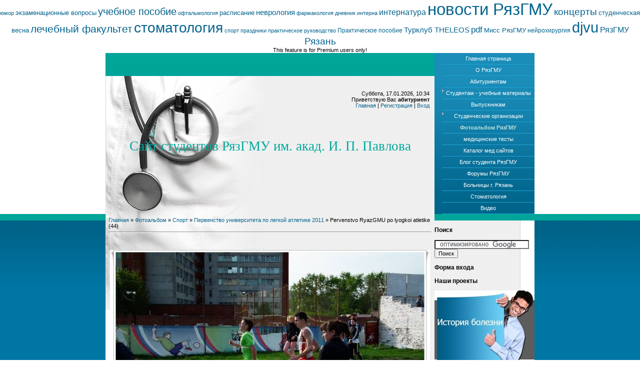

--- FILE ---
content_type: text/html; charset=UTF-8
request_url: http://rzngmu.ru/photo/sport/legkaya_atletika_2011/pervenstvo_ryazgmu_po_lyogkoi_atletike_44/33-0-443
body_size: 13787
content:
<!DOCTYPE html>
<html>
<head>

	<script type="text/javascript">new Image().src = "//counter.yadro.ru/hit;ucoznet?r"+escape(document.referrer)+(screen&&";s"+screen.width+"*"+screen.height+"*"+(screen.colorDepth||screen.pixelDepth))+";u"+escape(document.URL)+";"+Date.now();</script>
	<script type="text/javascript">new Image().src = "//counter.yadro.ru/hit;ucoz_desktop_ad?r"+escape(document.referrer)+(screen&&";s"+screen.width+"*"+screen.height+"*"+(screen.colorDepth||screen.pixelDepth))+";u"+escape(document.URL)+";"+Date.now();</script>
<meta http-equiv="content-type" content="text/html; charset=UTF-8">
<title>Pervenstvo RyazGMU po lyogkoi atletike (44) - Первенство университета по легкой атлетике 2011 - Спорт - Фотоальбом РязГМУ - Рязанский медицинский университет И.П. Павлова сайт</title>

<link type="text/css" rel="StyleSheet" href="//rzgmu.ucoz.ru/_st/my.css" />

	<link rel="stylesheet" href="/.s/src/base.min.css" />
	<link rel="stylesheet" href="/.s/src/layer3.min.css" />

	<script src="/.s/src/jquery-1.12.4.min.js"></script>
	
	<script src="/.s/src/uwnd.min.js"></script>
	<script src="//s773.ucoz.net/cgi/uutils.fcg?a=uSD&ca=2&ug=999&isp=0&r=0.209238716443689"></script>
	<link rel="stylesheet" href="/.s/src/photo.css" />
	<link rel="stylesheet" href="/.s/src/photopage.min.css" />
	<link rel="stylesheet" href="/.s/src/social.css" />
	<script src="/.s/src/photopage.min.js"></script>
	<script async defer src="https://www.google.com/recaptcha/api.js?onload=reCallback&render=explicit&hl=ru"></script>
	<script>
/* --- UCOZ-JS-DATA --- */
window.uCoz = {"country":"US","module":"photo","site":{"host":"rzgmu.ucoz.ru","id":"0rzgmu","domain":"rzngmu.ru"},"uLightboxType":1,"language":"ru","layerType":3,"ssid":"110627632242415623445","sign":{"5255":"Помощник"}};
/* --- UCOZ-JS-CODE --- */

		function eRateEntry(select, id, a = 65, mod = 'photo', mark = +select.value, path = '', ajax, soc) {
			if (mod == 'shop') { path = `/${ id }/edit`; ajax = 2; }
			( !!select ? confirm(select.selectedOptions[0].textContent.trim() + '?') : true )
			&& _uPostForm('', { type:'POST', url:'/' + mod + path, data:{ a, id, mark, mod, ajax, ...soc } });
		}

		function updateRateControls(id, newRate) {
			let entryItem = self['entryID' + id] || self['comEnt' + id];
			let rateWrapper = entryItem.querySelector('.u-rate-wrapper');
			if (rateWrapper && newRate) rateWrapper.innerHTML = newRate;
			if (entryItem) entryItem.querySelectorAll('.u-rate-btn').forEach(btn => btn.remove())
		}
 function uSocialLogin(t) {
			var params = {"facebook":{"width":950,"height":520},"vkontakte":{"height":400,"width":790},"google":{"height":600,"width":700},"yandex":{"height":515,"width":870},"ok":{"height":390,"width":710}};
			var ref = escape(location.protocol + '//' + ('rzngmu.ru' || location.hostname) + location.pathname + ((location.hash ? ( location.search ? location.search + '&' : '?' ) + 'rnd=' + Date.now() + location.hash : ( location.search || '' ))));
			window.open('/'+t+'?ref='+ref,'conwin','width='+params[t].width+',height='+params[t].height+',status=1,resizable=1,left='+parseInt((screen.availWidth/2)-(params[t].width/2))+',top='+parseInt((screen.availHeight/2)-(params[t].height/2)-20)+'screenX='+parseInt((screen.availWidth/2)-(params[t].width/2))+',screenY='+parseInt((screen.availHeight/2)-(params[t].height/2)-20));
			return false;
		}
		function TelegramAuth(user){
			user['a'] = 9; user['m'] = 'telegram';
			_uPostForm('', {type: 'POST', url: '/index/sub', data: user});
		}
function loginPopupForm(params = {}) { new _uWnd('LF', ' ', -250, -100, { closeonesc:1, resize:1 }, { url:'/index/40' + (params.urlParams ? '?'+params.urlParams : '') }) }
function reCallback() {
		$('.g-recaptcha').each(function(index, element) {
			element.setAttribute('rcid', index);
			
		if ($(element).is(':empty') && grecaptcha.render) {
			grecaptcha.render(element, {
				sitekey:element.getAttribute('data-sitekey'),
				theme:element.getAttribute('data-theme'),
				size:element.getAttribute('data-size')
			});
		}
	
		});
	}
	function reReset(reset) {
		reset && grecaptcha.reset(reset.previousElementSibling.getAttribute('rcid'));
		if (!reset) for (rel in ___grecaptcha_cfg.clients) grecaptcha.reset(rel);
	}
/* --- UCOZ-JS-END --- */
</script>

	<style>.UhideBlock{display:none; }</style>
</head>

<body>
<div id="utbr8214" rel="s773"></div>
<table cellpadding="0" cellspacing="0" border="0" width="100%" id="mainTable">
<tr><td>&nbsp;</td><td class="greenTable" width="602">&nbsp;</td><td width="200" rowspan="2" id="menu">
<!-- <sblock_menu> -->

<!-- <bc> --><div id="uMenuDiv1" class="uMenuV" style="position:relative;"><ul class="uMenuRoot">
<li><div class="umn-tl"><div class="umn-tr"><div class="umn-tc"></div></div></div><div class="umn-ml"><div class="umn-mr"><div class="umn-mc"><div class="uMenuItem"><a href="/"><span>Главная страница</span></a></div></div></div></div><div class="umn-bl"><div class="umn-br"><div class="umn-bc"><div class="umn-footer"></div></div></div></div></li>
<li><div class="umn-tl"><div class="umn-tr"><div class="umn-tc"></div></div></div><div class="umn-ml"><div class="umn-mr"><div class="umn-mc"><div class="uMenuItem"><a href="/index/0-14"><span>О РязГМУ</span></a></div></div></div></div><div class="umn-bl"><div class="umn-br"><div class="umn-bc"><div class="umn-footer"></div></div></div></div></li>
<li><div class="umn-tl"><div class="umn-tr"><div class="umn-tc"></div></div></div><div class="umn-ml"><div class="umn-mr"><div class="umn-mc"><div class="uMenuItem"><a href="http://rzngmu.ru/load/1"><span>Абитуриентам</span></a></div></div></div></div><div class="umn-bl"><div class="umn-br"><div class="umn-bc"><div class="umn-footer"></div></div></div></div></li>
<li style="position:relative;"><div class="umn-tl"><div class="umn-tr"><div class="umn-tc"></div></div></div><div class="umn-ml"><div class="umn-mr"><div class="umn-mc"><div class="uMenuItem"><div class="uMenuArrow"></div><a href="/load"><span>Студентам - учебные материалы</span></a></div></div></div></div><div class="umn-bl"><div class="umn-br"><div class="umn-bc"><div class="umn-footer"></div></div></div></div><ul style="display:none;">
<li><div class="uMenuItem"><a href="/publ/"><span>Архив материалов</span></a></div></li>
<li><div class="uMenuItem"><a href="http://rzngmu.ru/load/raspisanie/5"><span>Расписание занятий и лекций</span></a></div></li>
<li><div class="uMenuItem"><a href="http://rzngmu.ru/load/foreign/16"><span>foreign</span></a></div></li></ul></li>
<li><div class="umn-tl"><div class="umn-tr"><div class="umn-tc"></div></div></div><div class="umn-ml"><div class="umn-mr"><div class="umn-mc"><div class="uMenuItem"><a href="http://rzngmu.ru/load/vypusknikam/10"><span>Выпускникам</span></a></div></div></div></div><div class="umn-bl"><div class="umn-br"><div class="umn-bc"><div class="umn-footer"></div></div></div></div></li>
<li style="position:relative;"><div class="umn-tl"><div class="umn-tr"><div class="umn-tc"></div></div></div><div class="umn-ml"><div class="umn-mr"><div class="umn-mc"><div class="uMenuItem"><div class="uMenuArrow"></div><a href="/board/"><span>Студенческие организации</span></a></div></div></div></div><div class="umn-bl"><div class="umn-br"><div class="umn-bc"><div class="umn-footer"></div></div></div></div><ul style="display:none;">
<li><div class="uMenuItem"><a href="/faq"><span>Совет Студенческого Актива</span></a></div></li>
<li><div class="uMenuItem"><a href="http://rzngmu.ru/board/centr_kultury_i_dosuga/8"><span>Центр культуры и досуга</span></a></div></li>
<li><div class="uMenuItem"><a href="http://rzngmu.ru/board/literaturnyj_klub_viverna/7"><span>Литературный клуб Viverna</span></a></div></li>
<li><div class="uMenuItem"><a href="/index/0-71"><span>Газета Медгородок</span></a></div></li></ul></li>
<li><div class="umn-tl"><div class="umn-tr"><div class="umn-tc"></div></div></div><div class="umn-ml"><div class="umn-mr"><div class="umn-mc"><div class="uMenuItem"><a href="/photo/"><span>Фотоальбом РязГМУ</span></a></div></div></div></div><div class="umn-bl"><div class="umn-br"><div class="umn-bc"><div class="umn-footer"></div></div></div></div></li>
<li><div class="umn-tl"><div class="umn-tr"><div class="umn-tc"></div></div></div><div class="umn-ml"><div class="umn-mr"><div class="umn-mc"><div class="uMenuItem"><a href="/tests"><span>медицинские тесты</span></a></div></div></div></div><div class="umn-bl"><div class="umn-br"><div class="umn-bc"><div class="umn-footer"></div></div></div></div></li>
<li><div class="umn-tl"><div class="umn-tr"><div class="umn-tc"></div></div></div><div class="umn-ml"><div class="umn-mr"><div class="umn-mc"><div class="uMenuItem"><a href="http://rzngmu.ru/dir"><span>Каталог мед сайтов</span></a></div></div></div></div><div class="umn-bl"><div class="umn-br"><div class="umn-bc"><div class="umn-footer"></div></div></div></div></li>
<li><div class="umn-tl"><div class="umn-tr"><div class="umn-tc"></div></div></div><div class="umn-ml"><div class="umn-mr"><div class="umn-mc"><div class="uMenuItem"><a href="http://rzngmu.ru/blog"><span>Блог студента РязГМУ </span></a></div></div></div></div><div class="umn-bl"><div class="umn-br"><div class="umn-bc"><div class="umn-footer"></div></div></div></div></li>
<li><div class="umn-tl"><div class="umn-tr"><div class="umn-tc"></div></div></div><div class="umn-ml"><div class="umn-mr"><div class="umn-mc"><div class="uMenuItem"><a href="/index/forumy_rjazgmu/0-93"><span>Форумы РязГМУ</span></a></div></div></div></div><div class="umn-bl"><div class="umn-br"><div class="umn-bc"><div class="umn-footer"></div></div></div></div></li>
<li><div class="umn-tl"><div class="umn-tr"><div class="umn-tc"></div></div></div><div class="umn-ml"><div class="umn-mr"><div class="umn-mc"><div class="uMenuItem"><a href="http://rzngmu.ru/publ/bolnicy_rjazani/39"><span>Больницы г. Рязань</span></a></div></div></div></div><div class="umn-bl"><div class="umn-br"><div class="umn-bc"><div class="umn-footer"></div></div></div></div></li>
<li><div class="umn-tl"><div class="umn-tr"><div class="umn-tc"></div></div></div><div class="umn-ml"><div class="umn-mr"><div class="umn-mc"><div class="uMenuItem"><a href="/index/stomatologija/0-94"><span>Стоматология</span></a></div></div></div></div><div class="umn-bl"><div class="umn-br"><div class="umn-bc"><div class="umn-footer"></div></div></div></div></li>
<li><div class="umn-tl"><div class="umn-tr"><div class="umn-tc"></div></div></div><div class="umn-ml"><div class="umn-mr"><div class="umn-mc"><div class="uMenuItem"><a href="/video"><span>Видео</span></a></div></div></div></div><div class="umn-bl"><div class="umn-br"><div class="umn-bc"><div class="umn-footer"></div></div></div></div></li></ul></div><script>$(function(){_uBuildMenu('#uMenuDiv1',0,document.location.href+'/','uMenuItemA','uMenuArrow',2500);})</script><!-- </bc> -->

<!-- </sblock_menu> -->
</td><td>&nbsp;</td></tr>
<tr><td class="pole" rowspan="3"></td><td id="logoTable"><span id="dataBox">Суббота, 17.01.2026, 10:34<br /><!--<s5212>-->Приветствую Вас<!--</s>--> <b>абитуриент</b><br><a href="http://rzngmu.ru/" title="Главная"><!--<s5176>-->Главная<!--</s>--></a>  | <a href="/register" title="Регистрация"><!--<s3089>-->Регистрация<!--</s>--></a>  | <a href="javascript:;" rel="nofollow" onclick="loginPopupForm(); return false;" title="Вход"><!--<s3087>-->Вход<!--</s>--></a></span><span id="logoBox"><!-- <logo> -->Сайт студентов РязГМУ им. акад. И. П. Павлова<!-- </logo> --></span></td><td class="pole" rowspan="3"></td></tr>
<tr><td id="bodyTable" valign="top"><!-- <middle> --><!-- <body> --><a href="http://rzngmu.ru/"><!--<s5176>-->Главная<!--</s>--></a> &raquo; <a href="/photo/"><!--<s5169>-->Фотоальбом<!--</s>--></a> &raquo; <a href="/photo/sport/32">Спорт</a> &raquo; <a href="/photo/sport/legkaya_atletika_2011/33">Первенство университета по легкой атлетике 2011</a> &raquo; Pervenstvo RyazGMU po lyogkoi atletike (44)
<hr />
<table border="0" width="100%" cellspacing="1" cellpadding="2">
<tr><td colspan="2" align="center"></td></tr>
<tr><td colspan="2" align="center">
 
 <!-- Яндекс.Директ -->
<script type="text/javascript">
//<![CDATA[
yandex_partner_id = 62642;
yandex_site_bg_color = 'FFFFFF';
yandex_site_charset = 'windows-1251';
yandex_ad_format = 'direct';
yandex_font_size = 1;
yandex_direct_type = 'horizontal';
yandex_direct_limit = 2;
yandex_direct_header_bg_color = 'FEEAC7';
yandex_direct_title_color = '000000';
yandex_direct_url_color = '006600';
yandex_direct_all_color = '000000';
yandex_direct_text_color = '000000';
yandex_direct_hover_color = 'CC0066';
yandex_direct_favicon = true;
document.write('<sc'+'ript type="text/javascript" src="//an.yandex.ru/system/context.js"></sc'+'ript>');
//]]>
</script>

 <div style="margin-bottom: 20px">
				<span style="display:none;" class="fpaping"></span>
			</div><span id="phtmDiv35"><span id="phtmSpan35" style="position:relative"><img   id="p232940202" border="0" src="/_ph/33/2/232940202.jpg?1768635281" /></span></span></td></tr>
<tr><td colspan="2" class="eDetails" style="text-align:center;"><!--<s3177>-->Просмотров<!--</s>-->: 5846 | <!--<s5162>-->Размеры<!--</s>-->: 1280x870px/439.9Kb<div style="padding-top:4px;"><!--<s3165>-->Дата<!--</s>-->: 23.05.2011

 | <!--<s3178>-->Добавил<!--</s>-->: <a href="/index/8-100">RznGMU</a>
</div></td></tr>
<tr><td align="center" colspan="2"><a href="/photo/33-0-443-3?1768635281" target="_blank"><!--<s5227>-->Просмотреть фотографию в реальном размере<!--</s>--></a><hr /></td></tr>
<tr><td align="center" colspan="2"><div id="slideshowBlock7"><input type="button" value="Запустить слайд-шоу" onclick="this.disabled=true;_uPostForm('',{url:'/photo/33-0-0-21'});"/></div></td></tr>
<tr><td align="center"></td></tr>
<tr><td colspan="2" height="10"><hr /></td></tr><tr><td colspan="2" align="center"><style type="text/css">
		#phtOtherThumbs {margin-bottom: 10px;}
		#phtOtherThumbs td {font-size: 0;}
		#oldPhotos {position: relative;overflow: hidden;}
		#leftSwch {display:block;width:22px;height:46px;background: transparent url('/.s/img/photopage/photo-arrows.png') no-repeat;}
		#rightSwch {display:block;width:22px;height:46px;background: transparent url('/.s/img/photopage/photo-arrows.png') no-repeat -22px 0;}
		#leftSwch:hover, #rightSwch:hover {opacity: .8;filter: alpha(opacity=80);}
		#phtOtherThumbs img {vertical-align: middle;}
		.photoActiveA img {}
		.otherPhotoA img {opacity: 0.5; filter: alpha(opacity=50);-webkit-transition: opacity .2s .1s ease;transition: opacity .2s .1s ease;}
		.otherPhotoA:hover img {opacity: 1; filter: alpha(opacity=100);}
		#phtOtherThumbs .ph-wrap {display: inline-block;vertical-align: middle;background: url(/.s/img/photopage/opacity02.png);}
		.animate-wrap {position: relative;left: 0;}
		.animate-wrap .ph-wrap {margin: 0 3px;}
		#phtOtherThumbs .ph-wrap, #phtOtherThumbs .ph-tc {/*width: 180px;height: 120px;*/width: auto;}
		.animate-wrap a {display: inline-block;width:  25.0%;*width: 25.0%;*zoom: 1;position: relative;}
		#phtOtherThumbs .ph-wrap {background: none;display: block;}
		.animate-wrap img {width: 100%;}
	</style>

	<script>
	$(function( ) {
		if ( typeof($('#leftSwch').attr('onclick')) === 'function' ) {
			$('#leftSwch').click($('#leftSwch').attr('onclick'));
			$('#rightSwch').click($('#rightSwch').attr('onclick'));
		} else {
			$('#leftSwch').click(new Function($('#leftSwch').attr('onclick')));
			$('#rightSwch').click(new Function($('#rightSwch').attr('onclick')));
		}
		$('#leftSwch').removeAttr('onclick');
		$('#rightSwch').removeAttr('onclick');
	});

	function doPhtSwitch(n,f,p,d ) {
		if ( !f){f=0;}
		$('#leftSwch').off('click');
		$('#rightSwch').off('click');
		var url = '/photo/33-0-0-10-'+n+'-'+f+'-'+p;
		$.ajax({
			url: url,
			dataType: 'xml',
			success: function( response ) {
				try {
					var photosList = [];
					photosList['images'] = [];
					$($('cmd', response).eq(0).text()).find('a').each(function( ) {
						if ( $(this).hasClass('leftSwitcher') ) {
							photosList['left'] = $(this).attr('onclick');
						} else if ( $(this).hasClass('rightSwitcher') ) {
							photosList['right'] = $(this).attr('onclick');
						} else {photosList['images'].push(this);}
					});
					photosListCallback.call(photosList, photosList, d);
				} catch(exception ) {
					throw new TypeError( "getPhotosList: server response does not seems to be a valid uCoz XML-RPC code: " . response );
				}
			}
		});
	}

	function photosListCallback(photosList, direction ) {
		var dirSign;
		var imgWrapper = $('#oldPhotos'); // CHANGE this if structure of nearest images changes!
		var width = imgWrapper.width();
		imgWrapper.width(width);
		imgWrapper = imgWrapper.find(' > span');
		newImg = $('<span/>', {
			id: 'newImgs'
		});
		$.each(photosList['images'], function( ) {
			newImg.append(this);
		});
		if ( direction == 'right' ) {
			dirSign = '-';
			imgWrapper.append(newImg);
		} else {
			dirSign = '+';
			imgWrapper.prepend(newImg).css('left', '-' + width + 'px');
		}
		newImg.find('a').eq(0).unwrap();
		imgWrapper.animate({left: dirSign + '=' + width + 'px'}, 400, function( ) {
			var oldDelete = imgWrapper.find('a');
			if ( direction == 'right') {oldDelete = oldDelete.slice(0, 4);}
			else {oldDelete = oldDelete.slice(-4);}
			oldDelete.remove();
			imgWrapper.css('left', 0);
			try {
				if ( typeof(photosList['left']) === 'function' ) {
					$('#leftSwch').click(photosList['left']);
					$('#rightSwch').click(photosList['right']);
				} else {
					$('#leftSwch').click(new Function(photosList['left']));
					$('#rightSwch').click(new Function(photosList['right']));
				}
			} catch(exception ) {
				if ( console && console.log ) console.log('Something went wrong: ', exception);
			}
		});
	}
	</script>
	<div id="phtOtherThumbs" class="phtThumbs"><table border="0" cellpadding="0" cellspacing="0"><tr><td><a id="leftSwch" class="leftSwitcher" href="javascript:;" rel="nofollow" onclick="doPhtSwitch('37','1','443', 'left');"></a></td><td align="center" style="white-space: nowrap;"><div id="oldPhotos"><span class="animate-wrap"><a class="otherPhotoA" href="http://rzngmu.ru/photo/sport/legkaya_atletika_2011/pervenstvo_ryazgmu_po_lyogkoi_atletike_43/33-0-442"><span class="ph-wrap"><span class="ph-tc"><img   border="0"  class="otherPhoto" src="/_ph/33/1/682002111.jpg?1768635281" /></span></span></a> <a class="photoActiveA" href="http://rzngmu.ru/photo/sport/legkaya_atletika_2011/pervenstvo_ryazgmu_po_lyogkoi_atletike_44/33-0-443"><span class="ph-wrap"><span class="ph-tc"><img   border="0"  class="photoActive" src="/_ph/33/1/232940202.jpg?1768635281" /></span></span></a> <a class="otherPhotoA" href="http://rzngmu.ru/photo/sport/legkaya_atletika_2011/pervenstvo_ryazgmu_po_lyogkoi_atletike_45/33-0-444"><span class="ph-wrap"><span class="ph-tc"><img   border="0"  class="otherPhoto" src="/_ph/33/1/121387895.jpg?1768635281" /></span></span></a> <a class="otherPhotoA" href="http://rzngmu.ru/photo/sport/legkaya_atletika_2011/pervenstvo_ryazgmu_po_lyogkoi_atletike_46/33-0-445"><span class="ph-wrap"><span class="ph-tc"><img   border="0"  class="otherPhoto" src="/_ph/33/1/631161355.jpg?1768635281" /></span></span></a> </span></div></td><td><a href="javascript:;" rel="nofollow" id="rightSwch" class="rightSwitcher" onclick="doPhtSwitch('40','2','443', 'right');"></a></td></tr></table></div> <div style="padding-top:5px"><a class="photoOtherLink" href="http://rzngmu.ru/photo/sport/legkaya_atletika_2011/pervenstvo_ryazgmu_po_lyogkoi_atletike_43/33-0-442"><span id="prevPh">&laquo; Предыдущая</span></a>&nbsp; | <a class="photoOtherLink" href="http://rzngmu.ru/photo/sport/legkaya_atletika_2011/pervenstvo_ryazgmu_po_lyogkoi_atletike_4/33-0-438">34</a>  <a class="photoOtherLink" href="http://rzngmu.ru/photo/sport/legkaya_atletika_2011/pervenstvo_ryazgmu_po_lyogkoi_atletike_40/33-0-439">35</a>  <a class="photoOtherLink" href="http://rzngmu.ru/photo/sport/legkaya_atletika_2011/pervenstvo_ryazgmu_po_lyogkoi_atletike_41/33-0-440">36</a>  <a class="photoOtherLink" href="http://rzngmu.ru/photo/sport/legkaya_atletika_2011/pervenstvo_ryazgmu_po_lyogkoi_atletike_42/33-0-441">37</a>  <a class="photoOtherLink" href="http://rzngmu.ru/photo/sport/legkaya_atletika_2011/pervenstvo_ryazgmu_po_lyogkoi_atletike_43/33-0-442">38</a>  [<b>39</b>]  <a class="photoOtherLink" href="http://rzngmu.ru/photo/sport/legkaya_atletika_2011/pervenstvo_ryazgmu_po_lyogkoi_atletike_45/33-0-444">40</a>  <a class="photoOtherLink" href="http://rzngmu.ru/photo/sport/legkaya_atletika_2011/pervenstvo_ryazgmu_po_lyogkoi_atletike_46/33-0-445">41</a>  <a class="photoOtherLink" href="http://rzngmu.ru/photo/sport/legkaya_atletika_2011/pervenstvo_ryazgmu_po_lyogkoi_atletike_47/33-0-446">42</a>  <a class="photoOtherLink" href="http://rzngmu.ru/photo/sport/legkaya_atletika_2011/pervenstvo_ryazgmu_po_lyogkoi_atletike_48/33-0-447">43</a>  <a class="photoOtherLink" href="http://rzngmu.ru/photo/sport/legkaya_atletika_2011/pervenstvo_ryazgmu_po_lyogkoi_atletike_49/33-0-448">44</a> |&nbsp; <a class="photoOtherLink" href="http://rzngmu.ru/photo/sport/legkaya_atletika_2011/pervenstvo_ryazgmu_po_lyogkoi_atletike_45/33-0-444"><span id="nextPh">Следующая &raquo;</span></a></div></td></tr>
</table><hr />



<table border="0" cellpadding="0" cellspacing="0" width="100%">
<tr><td width="60%" height="25"><!--<s5183>-->Всего комментариев<!--</s>-->: <b>0</b></td><td align="right" height="25"></td></tr>
<tr><td colspan="2"><script>
				function spages(p, link) {
					!!link && location.assign(atob(link));
				}
			</script>
			<div id="comments"></div>
			<div id="newEntryT"></div>
			<div id="allEntries"></div>
			<div id="newEntryB"></div><script>
			
		Object.assign(uCoz.spam ??= {}, {
			config : {
				scopeID  : 0,
				idPrefix : 'comEnt',
			},
			sign : {
				spam            : 'Спам',
				notSpam         : 'Не спам',
				hidden          : 'Спам-сообщение скрыто.',
				shown           : 'Спам-сообщение показано.',
				show            : 'Показать',
				hide            : 'Скрыть',
				admSpam         : 'Разрешить жалобы',
				admSpamTitle    : 'Разрешить пользователям сайта помечать это сообщение как спам',
				admNotSpam      : 'Это не спам',
				admNotSpamTitle : 'Пометить как не-спам, запретить пользователям жаловаться на это сообщение',
			},
		})
		
		uCoz.spam.moderPanelNotSpamClick = function(elem) {
			var waitImg = $('<img align="absmiddle" src="/.s/img/fr/EmnAjax.gif">');
			var elem = $(elem);
			elem.find('img').hide();
			elem.append(waitImg);
			var messageID = elem.attr('data-message-id');
			var notSpam   = elem.attr('data-not-spam') ? 0 : 1; // invert - 'data-not-spam' should contain CURRENT 'notspam' status!

			$.post('/index/', {
				a          : 101,
				scope_id   : uCoz.spam.config.scopeID,
				message_id : messageID,
				not_spam   : notSpam
			}).then(function(response) {
				waitImg.remove();
				elem.find('img').show();
				if (response.error) {
					alert(response.error);
					return;
				}
				if (response.status == 'admin_message_not_spam') {
					elem.attr('data-not-spam', true).find('img').attr('src', '/.s/img/spamfilter/notspam-active.gif');
					$('#del-as-spam-' + messageID).hide();
				} else {
					elem.removeAttr('data-not-spam').find('img').attr('src', '/.s/img/spamfilter/notspam.gif');
					$('#del-as-spam-' + messageID).show();
				}
				//console.log(response);
			});

			return false;
		};

		uCoz.spam.report = function(scopeID, messageID, notSpam, callback, context) {
			return $.post('/index/', {
				a: 101,
				scope_id   : scopeID,
				message_id : messageID,
				not_spam   : notSpam
			}).then(function(response) {
				if (callback) {
					callback.call(context || window, response, context);
				} else {
					window.console && console.log && console.log('uCoz.spam.report: message #' + messageID, response);
				}
			});
		};

		uCoz.spam.reportDOM = function(event) {
			if (event.preventDefault ) event.preventDefault();
			var elem      = $(this);
			if (elem.hasClass('spam-report-working') ) return false;
			var scopeID   = uCoz.spam.config.scopeID;
			var messageID = elem.attr('data-message-id');
			var notSpam   = elem.attr('data-not-spam');
			var target    = elem.parents('.report-spam-target').eq(0);
			var height    = target.outerHeight(true);
			var margin    = target.css('margin-left');
			elem.html('<img src="/.s/img/wd/1/ajaxs.gif">').addClass('report-spam-working');

			uCoz.spam.report(scopeID, messageID, notSpam, function(response, context) {
				context.elem.text('').removeClass('report-spam-working');
				window.console && console.log && console.log(response); // DEBUG
				response.warning && window.console && console.warn && console.warn( 'uCoz.spam.report: warning: ' + response.warning, response );
				if (response.warning && !response.status) {
					// non-critical warnings, may occur if user reloads cached page:
					if (response.warning == 'already_reported' ) response.status = 'message_spam';
					if (response.warning == 'not_reported'     ) response.status = 'message_not_spam';
				}
				if (response.error) {
					context.target.html('<div style="height: ' + context.height + 'px; line-height: ' + context.height + 'px; color: red; font-weight: bold; text-align: center;">' + response.error + '</div>');
				} else if (response.status) {
					if (response.status == 'message_spam') {
						context.elem.text(uCoz.spam.sign.notSpam).attr('data-not-spam', '1');
						var toggle = $('#report-spam-toggle-wrapper-' + response.message_id);
						if (toggle.length) {
							toggle.find('.report-spam-toggle-text').text(uCoz.spam.sign.hidden);
							toggle.find('.report-spam-toggle-button').text(uCoz.spam.sign.show);
						} else {
							toggle = $('<div id="report-spam-toggle-wrapper-' + response.message_id + '" class="report-spam-toggle-wrapper" style="' + (context.margin ? 'margin-left: ' + context.margin : '') + '"><span class="report-spam-toggle-text">' + uCoz.spam.sign.hidden + '</span> <a class="report-spam-toggle-button" data-target="#' + uCoz.spam.config.idPrefix + response.message_id + '" href="javascript:;">' + uCoz.spam.sign.show + '</a></div>').hide().insertBefore(context.target);
							uCoz.spam.handleDOM(toggle);
						}
						context.target.addClass('report-spam-hidden').fadeOut('fast', function() {
							toggle.fadeIn('fast');
						});
					} else if (response.status == 'message_not_spam') {
						context.elem.text(uCoz.spam.sign.spam).attr('data-not-spam', '0');
						$('#report-spam-toggle-wrapper-' + response.message_id).fadeOut('fast');
						$('#' + uCoz.spam.config.idPrefix + response.message_id).removeClass('report-spam-hidden').show();
					} else if (response.status == 'admin_message_not_spam') {
						elem.text(uCoz.spam.sign.admSpam).attr('title', uCoz.spam.sign.admSpamTitle).attr('data-not-spam', '0');
					} else if (response.status == 'admin_message_spam') {
						elem.text(uCoz.spam.sign.admNotSpam).attr('title', uCoz.spam.sign.admNotSpamTitle).attr('data-not-spam', '1');
					} else {
						alert('uCoz.spam.report: unknown status: ' + response.status);
					}
				} else {
					context.target.remove(); // no status returned by the server - remove message (from DOM).
				}
			}, { elem: elem, target: target, height: height, margin: margin });

			return false;
		};

		uCoz.spam.handleDOM = function(within) {
			within = $(within || 'body');
			within.find('.report-spam-wrap').each(function() {
				var elem = $(this);
				elem.parent().prepend(elem);
			});
			within.find('.report-spam-toggle-button').not('.report-spam-handled').click(function(event) {
				if (event.preventDefault ) event.preventDefault();
				var elem    = $(this);
				var wrapper = elem.parents('.report-spam-toggle-wrapper');
				var text    = wrapper.find('.report-spam-toggle-text');
				var target  = elem.attr('data-target');
				target      = $(target);
				target.slideToggle('fast', function() {
					if (target.is(':visible')) {
						wrapper.addClass('report-spam-toggle-shown');
						text.text(uCoz.spam.sign.shown);
						elem.text(uCoz.spam.sign.hide);
					} else {
						wrapper.removeClass('report-spam-toggle-shown');
						text.text(uCoz.spam.sign.hidden);
						elem.text(uCoz.spam.sign.show);
					}
				});
				return false;
			}).addClass('report-spam-handled');
			within.find('.report-spam-remove').not('.report-spam-handled').click(function(event) {
				if (event.preventDefault ) event.preventDefault();
				var messageID = $(this).attr('data-message-id');
				del_item(messageID, 1);
				return false;
			}).addClass('report-spam-handled');
			within.find('.report-spam-btn').not('.report-spam-handled').click(uCoz.spam.reportDOM).addClass('report-spam-handled');
			window.console && console.log && console.log('uCoz.spam.handleDOM: done.');
			try { if (uCoz.manageCommentControls) { uCoz.manageCommentControls() } } catch(e) { window.console && console.log && console.log('manageCommentControls: fail.'); }

			return this;
		};
	
			uCoz.spam.handleDOM();
		</script></td></tr>
<tr><td colspan="2" align="center"></td></tr>
<tr><td colspan="2" height="10"></td></tr>
</table>



<div align="center" class="commReg"><!--<s5237>-->Добавлять комментарии могут только зарегистрированные пользователи.<!--</s>--><br />[ <a href="/register"><!--<s3089>-->Регистрация<!--</s>--></a> | <a href="javascript:;" rel="nofollow" onclick="loginPopupForm(); return false;"><!--<s3087>-->Вход<!--</s>--></a> ]</div>

<!-- </body> --><!-- </middle> --></td>
<td id="sideBar" valign="top">
<!--U1CLEFTER1Z-->
<!-- <block2> -->
<div id="box">
<h3><!-- <bt> --><!--<s3163>-->Поиск<!--</s>--><!-- </bt> --></h3>
<div class="boxContent"><!-- <bc> --><form action="//www.google.ru/cse" id="cse-search-box" target="_blank"> <div> <input type="hidden" name="cx" value="partner-pub-8175922079267439:w6xc0j-q7ll" /> <input type="hidden" name="ie" value="UTF-8" /> <input type="text" name="q" size="29" /> <input type="submit" name="sa" value="&#x041f;&#x043e;&#x0438;&#x0441;&#x043a;" /> </div></form><script type="text/javascript" src="//www.google.ru/coop/cse/brand?form=cse-search-box&amp;lang=ru"></script><!-- </bc> --></div>
</div>
<!-- </block2> -->

<!-- <block1> -->

<div id="box">
<h3><!-- <bt> --><!--<s5158>-->Форма входа<!--</s>--><!-- </bt> --></h3>
<div class="boxContent"><!-- <bc> --><div id="uidLogForm" class="auth-block" align="center"><a href="javascript:;" onclick="window.open('https://login.uid.me/?site=0rzgmu&ref='+escape(location.protocol + '//' + ('rzngmu.ru' || location.hostname) + location.pathname + ((location.hash ? ( location.search ? location.search + '&' : '?' ) + 'rnd=' + Date.now() + location.hash : ( location.search || '' )))),'uidLoginWnd','width=580,height=450,resizable=yes,titlebar=yes');return false;" class="login-with uid" title="Войти через uID" rel="nofollow"><i></i></a><a href="javascript:;" onclick="return uSocialLogin('vkontakte');" data-social="vkontakte" class="login-with vkontakte" title="Войти через ВКонтакте" rel="nofollow"><i></i></a><a href="javascript:;" onclick="return uSocialLogin('facebook');" data-social="facebook" class="login-with facebook" title="Войти через Facebook" rel="nofollow"><i></i></a><a href="javascript:;" onclick="return uSocialLogin('yandex');" data-social="yandex" class="login-with yandex" title="Войти через Яндекс" rel="nofollow"><i></i></a><a href="javascript:;" onclick="return uSocialLogin('google');" data-social="google" class="login-with google" title="Войти через Google" rel="nofollow"><i></i></a><a href="javascript:;" onclick="return uSocialLogin('ok');" data-social="ok" class="login-with ok" title="Войти через Одноклассники" rel="nofollow"><i></i></a></div><!-- </bc> --></div>
</div>

<!-- </block1> -->

<!-- <block2869> -->
<div id="box">
<h3><!-- <bt> -->Наши проекты<!-- </bt> --></h3>
<div class="boxContent"><!-- <bc> --><script type="text/javascript" src="http://rzngmu.ru/rtr/1"></script>

<noindex><script>document.write('This feature is for Premium users only!');</script></noindex>
<script type="text/javascript">
<!--
var _acic={dataProvider:10};(function(){var e=document.createElement("script");e.type="text/javascript";e.async=true;e.src="//www.acint.net/aci.js";var t=document.getElementsByTagName("script")[0];t.parentNode.insertBefore(e,t)})()
//-->
</script><!-- </bc> --></div>
</div>
<!-- </block2869> -->

<!-- <block1883> -->

<div id="box">
<h3><!-- <bt> -->Латинские афоризмы<!-- </bt> --></h3>
<div class="boxContent"><!-- <bc> -->sic volo, sic jubeo, sit pro ratione voluntas - так я хочу, так я велю, пусть доводом будет моя воля <!-- </bc> --></div>
</div>

<!-- </block1883> -->

<!-- <block4> -->

<div id="box">
<h3><!-- <bt> --><!--<s5207>-->Наш опрос<!--</s>--><!-- </bt> --></h3>
<div class="boxContent"><!-- <bc> --><script>function pollnow364(){document.getElementById('PlBtn364').disabled=true;_uPostForm('pollform364',{url:'/poll/',type:'POST'});}function polll364(id,i){_uPostForm('',{url:'/poll/'+id+'-1-'+i+'-364',type:'GET'});}</script><div id="pollBlock364"><form id="pollform364" onsubmit="pollnow364();return false;"><div style="font-family:Tahoma,Arial;">
<div style="font-size:8pt;padding-top:2px;text-align:left;"><b>Лучший сайт для студентов - медиков</b></div>
<div style="font-size:8pt;text-align:left;"><select class="pollSelect" size="7" name="answer" multiple>
<option value="1">medvuz.info</option>
<option value="2">rzngmu.ru</option>
<option value="3">med.siteedit.ru</option>
<option value="4">akushergynekolog.ru</option>
<option value="5">kojvenerolog.ru</option>
<option value="6">anamnes.ru</option>
<option value="7">medplay.ucoz.ru</option>
</select><br />

					<div id="pollSbm364" class="pollButton"><input class="pollBut" id="PlBtn364" type="submit" value="Ответить" /></div>
					<input type="hidden" name="ssid" value="110627632242415623445" />
					<input type="hidden" name="id"   value="33" />
					<input type="hidden" name="a"    value="1" />
					<input type="hidden" name="ajax" value="364" /></div>
<div style="padding-top:4px;text-align:center;">[ <a style="font-size:7pt;" href="javascript:;" rel="nofollow" onclick="new _uWnd('PollR','Результаты опроса',660,200,{closeonesc:1,maxh:400},{url:'/poll/33'});return false;">Результаты</a> &middot; <a style="font-size:7pt;" href="javascript:;" rel="nofollow" onclick="new _uWnd('PollA','Архив опросов',660,250,{closeonesc:1,maxh:400,max:1,min:1},{url:'/poll/0-2'});return false;">Архив опросов</a> ]</div>
<div style="padding-top:4px;font-size:7pt;text-align:center;">Всего ответов: <b>266</b></div>
</div></form></div><!-- </bc> --></div>
</div>

<!-- </block4> -->

<!-- <block3> -->
<div id="box">
<h3><!-- <bt> -->Категории<!-- </bt> --></h3>
<div class="boxContent"><!-- <bc> --><table border="0" cellspacing="1" cellpadding="0" width="100%" class="catsTable"><tr>
					<td style="width:100%" class="catsTd" valign="top" id="cid33">
						<a href="/photo/sport/legkaya_atletika_2011/33" class="catNameActive">Первенство университета по легкой атлетике 2011</a>  
<div class="catDescr">Первенство университета по легкой атлетике 2011 стадион Локомотив</div>
					</td></tr></table>

<!--<s1546>--><li>новости медицины, <a href="http://medvuz.info" target="_blank"> книги и учебники по медицине, рефераты, методические пособия,</a> медицинский форум</li><br><!-- </bc> --></div>
</div>
<!-- </block3> -->

<!-- <block1732> -->
<div id="box">
<h3><!-- <bt> -->Категории<!-- </bt> --></h3>
<div class="boxContent"><!-- <bc> --><table align="center" border="0" cellspacing="0" cellpadding="0" width="100%" class="catsTableI"><tr><td style="width:100%" class="catsTdI" id="cid33" valign="top"><b><a href="/load/programmy/33" class="catName">программы</a></b></td></tr><tr><td style="width:100%" class="catsTdI" id="cid32" valign="top"><b><a href="/load/video_medicinskoe/32" class="catName">видео медицинское</a></b></td></tr><tr><td style="width:100%" class="catsTdI" id="cid4" valign="top"><b><a href="/load/uchebnye_materialy_i_fajly/4" class="catName">учебные материалы и файлы</a></b></td></tr><tr><td style="width:100%" class="catsTdI" id="cid8" valign="top"><b><a href="/load/ehkzamenacionnye_voprosy_i_bilety/8" class="catName">экзаменационные вопросы и билеты</a></b></td></tr><tr><td style="width:100%" class="catsTdI" id="cid1" valign="top"><b><a href="/load/abiturientu/1" class="catName">Абитуриенту</a></b></td></tr><tr><td style="width:100%" class="catsTdI" id="cid10" valign="top"><b><a href="/load/vypusknikam/10" class="catName">Выпускникам</a></b></td></tr><tr><td style="width:100%" class="catsTdI" id="cid34" valign="top"><b><a href="/load/anglijskij_jazyk/34" class="catName">Английский Язык</a></b></td></tr><tr><td style="width:100%" class="catsTdI" id="cid9" valign="top"><b><a href="/load/akusherstvo_i_ginekologija/9" class="catName">Акушерство и гинекология</a></b></td></tr><tr><td style="width:100%" class="catsTdI" id="cid14" valign="top"><b><a href="/load/anatomija/14" class="catName">Анатомия</a></b></td></tr><tr><td style="width:100%" class="catsTdI" id="cid30" valign="top"><b><a href="/load/biokhimija/30" class="catName">Биохимия</a></b></td></tr><tr><td style="width:100%" class="catsTdI" id="cid15" valign="top"><b><a href="/load/biologija/15" class="catName">Биология</a></b></td></tr><tr><td style="width:100%" class="catsTdI" id="cid12" valign="top"><b><a href="/load/voennaja_medicina/12" class="catName">Военная медицина</a></b></td></tr><tr><td style="width:100%" class="catsTdI" id="cid29" valign="top"><b><a href="/load/gigiena/29" class="catName">Гигиена</a></b></td></tr><tr><td style="width:100%" class="catsTdI" id="cid23" valign="top"><b><a href="/load/gistologija/23" class="catName">Гистология</a></b></td></tr><tr><td style="width:100%" class="catsTdI" id="cid18" valign="top"><b><a href="/load/infekcionye_bolezni/18" class="catName">инфекционые болезни</a></b></td></tr><tr><td style="width:100%" class="catsTdI" id="cid20" valign="top"><b><a href="/load/lor_bolezni_otolorinologija/20" class="catName">ЛОР болезни, Отолоринология</a></b></td></tr><tr><td style="width:100%" class="catsTdI" id="cid28" valign="top"><b><a href="/load/massazh/28" class="catName">Массаж</a></b></td></tr><tr><td style="width:100%" class="catsTdI" id="cid21" valign="top"><b><a href="/load/mikrobiologija/21" class="catName">Микробиология</a></b></td></tr><tr><td style="width:100%" class="catsTdI" id="cid24" valign="top"><b><a href="/load/nevrologija_i_nejrokhirurgija/24" class="catName">Неврология и нейрохирургия</a></b></td></tr><tr><td style="width:100%" class="catsTdI" id="cid3" valign="top"><b><a href="/load/ozz/3" class="catName">ОЗЗ</a></b></td></tr><tr><td style="width:100%" class="catsTdI" id="cid19" valign="top"><b><a href="/load/onkologija/19" class="catName">Онкология</a></b></td></tr><tr><td style="width:100%" class="catsTdI" id="cid31" valign="top"><b><a href="/load/oftalmologija/31" class="catName">Офтальмология</a></b></td></tr><tr><td style="width:100%" class="catsTdI" id="cid25" valign="top"><b><a href="/load/pediatrija_i_detskie_bolezni/25" class="catName">Педиатрия и детские болезни</a></b></td></tr><tr><td style="width:100%" class="catsTdI" id="cid27" valign="top"><b><a href="/load/stomatologija/27" class="catName">Стоматология</a></b></td></tr><tr><td style="width:100%" class="catsTdI" id="cid6" valign="top"><b><a href="/load/terapija/6" class="catName">Терапия</a></b></td></tr><tr><td style="width:100%" class="catsTdI" id="cid13" valign="top"><b><a href="/load/farmakologija/13" class="catName">Фармакология</a></b></td></tr><tr><td style="width:100%" class="catsTdI" id="cid22" valign="top"><b><a href="/load/ftiziopulmunologija/22" class="catName">Фтизиопульмунология</a></b></td></tr><tr><td style="width:100%" class="catsTdI" id="cid11" valign="top"><b><a href="/load/khirurgija/11" class="catName">Хирургия</a></b></td></tr><tr><td style="width:100%" class="catsTdI" id="cid7" valign="top"><b><a href="/load/testy/7" class="catName">Тесты и задачи</a></b></td></tr><tr><td style="width:100%" class="catsTdI" id="cid16" valign="top"><b><a href="/load/foreign/16" class="catName">Foreign</a></b></td></tr><tr><td style="width:100%" class="catsTdI" id="cid17" valign="top"><b><a href="/load/praktika/17" class="catName">практика</a></b></td></tr><tr><td style="width:100%" class="catsTdI" id="cid5" valign="top"><b><a href="/load/raspisanie/5" class="catName">Расписание</a></b></td></tr><tr><td style="width:100%" class="catsTdI" id="cid26" valign="top"><b><a href="/load/uchebniki_dlja_studentov_medicinskikh_vuzov/26" class="catName">Учебники для студентов медицинских ВУЗов</a></b></td></tr><tr><td style="width:100%" class="catsTdI" id="cid35" valign="top"><b><a href="/load/istorija_bolezni/35" class="catName">История болезни</a></b></td></tr></table>
<br>
Новое в библиотеке
<table border="0" cellpadding="2" cellspacing="1" width="100%" class="infTable"><td nowrap align="$right" style="font:7pt"></td></tr><tr><td class="infTitle" colspan="2"><a href="http://rzngmu.ru/load/akusherstvo_i_ginekologija/chto_takoe_bakterialnyj_vaginoz/9-1-0-341">Что такое бактериальный вагиноз?</a></td></tr></table><table border="0" cellpadding="2" cellspacing="1" width="100%" class="infTable"><td nowrap align="$right" style="font:7pt"></td></tr><tr><td class="infTitle" colspan="2"><a href="http://rzngmu.ru/load/vypusknikam/zajavlenie_na_dopusk_k_sdache_kvalifikacionnogo_ehkzamena_dlja_poluchenija_sertifikata_specialista/10-1-0-339">Заявление на допуск к сдаче квалификационного экзамена для получения сертификата специалиста</a></td></tr></table><table border="0" cellpadding="2" cellspacing="1" width="100%" class="infTable"><td nowrap align="$right" style="font:7pt"></td></tr><tr><td class="infTitle" colspan="2"><a href="http://rzngmu.ru/load/vypusknikam/zadachi_k_sertifikacionnomu_ehkzamenu_po_nejrokhirurgii/10-1-0-338">Задачи к сертификационному экзамену по Нейрохирургии</a></td></tr></table><table border="0" cellpadding="2" cellspacing="1" width="100%" class="infTable"><td nowrap align="$right" style="font:7pt"></td></tr><tr><td class="infTitle" colspan="2"><a href="http://rzngmu.ru/load/vypusknikam/voprosy_k_sertifikacionnomu_ehkzamenu_po_nejrokhirurgii/10-1-0-337">Вопросы к сертификационному экзамену по нейрохирургии</a></td></tr></table><table border="0" cellpadding="2" cellspacing="1" width="100%" class="infTable"><td nowrap align="$right" style="font:7pt"></td></tr><tr><td class="infTitle" colspan="2"><a href="http://rzngmu.ru/load/vypusknikam/testovye_zadanija_k_sertifikacionnomu_ehkzamenu_po_nejrokhirurgii/10-1-0-340">Тестовые задания к сертификационному экзамену по нейрохирургии</a></td></tr></table><table border="0" cellpadding="2" cellspacing="1" width="100%" class="infTable"><td nowrap align="$right" style="font:7pt"></td></tr><tr><td class="infTitle" colspan="2"><a href="http://rzngmu.ru/load/programmy/chitaj_programma_dlja_chtenija_knig_na_android_litres/33-1-0-336">Читай!  Программа для чтения книг на Android LitRes</a></td></tr></table><table border="0" cellpadding="2" cellspacing="1" width="100%" class="infTable"><td nowrap align="$right" style="font:7pt"></td></tr><tr><td class="infTitle" colspan="2"><a href="http://rzngmu.ru/load/nevrologija_i_nejrokhirurgija/zhurnal_nevrologija_consilium_medicum_1_2011/24-1-0-335">Журнал Неврология Consilium Medicum №1-2011</a></td></tr></table><table border="0" cellpadding="2" cellspacing="1" width="100%" class="infTable"><td nowrap align="$right" style="font:7pt"></td></tr><tr><td class="infTitle" colspan="2"><a href="http://rzngmu.ru/load/nevrologija_i_nejrokhirurgija/zhurnal_nevrologija_consilium_medicum_2_2010/24-1-0-334">Журнал Неврология Consilium Medicum №2-2010</a></td></tr></table><table border="0" cellpadding="2" cellspacing="1" width="100%" class="infTable"><td nowrap align="$right" style="font:7pt"></td></tr><tr><td class="infTitle" colspan="2"><a href="http://rzngmu.ru/load/nevrologija_i_nejrokhirurgija/zhurnal_nevrologija_consilium_medicum_1_2010/24-1-0-333">Журнал Неврология Consilium Medicum №1-2010</a></td></tr></table><table border="0" cellpadding="2" cellspacing="1" width="100%" class="infTable"><td nowrap align="$right" style="font:7pt"></td></tr><tr><td class="infTitle" colspan="2"><a href="http://rzngmu.ru/load/nevrologija_i_nejrokhirurgija/zhurnal_nevrologija_consilium_medicum_2_2009/24-1-0-332">Журнал Неврология Consilium Medicum №2-2009</a></td></tr></table>
<br><!-- </bc> --></div>
</div>
<!-- </block1732> -->

<!-- <block2822> -->

<div id="box">
<h3><!-- <bt> -->Фотоальбом<!-- </bt> --></h3>
<div class="boxContent"><!-- <bc> --><div align="center"><a href="http://rzngmu.ru/photo/koncerty_i_vecherinki/stomatologicheskomu_fakultetu_rjazgmu_20_let/2012_03_13_20_let_stomatologiheskomu_fakultetu_rzgmu_1600_8/43-0-679"><img style="margin:0;padding:0;border:0;" src="//rzngmu.ru/_ph/43/1/864984750.jpg" /></a></div><div align="center" style="padding-top:3px;font:7pt">[<a href="http://rzngmu.ru/photo/koncerty_i_vecherinki/stomatologicheskomu_fakultetu_rjazgmu_20_let/43">Стоматологическому факультету РязГМУ - 20 лет</a>]</div><!-- </bc> --></div>
</div>

<!-- </block2822> -->

<!-- <block8638> -->
<div id="box">
<h3><!-- <bt> -->...<!-- </bt> --></h3>
<div class="boxContent"><!-- <bc> --><div align="center"> <script type="text/javascript" src="http://medicalserials.ru/rtr/1"></script></div><!-- </bc> --></div>
</div>
<!-- </block8638> -->

<!-- <block9> -->
<div id="box">
<h3><!-- <bt> -->Закладки<!-- </bt> --></h3>
<div class="boxContent"><!-- <bc> --><script src="/widget/?45;187|5|1|1|1|ru|1|1|1|1|1|1|1|1|1|1|1|1|1|1|1|1"></script><!-- </bc> --></div>
</div>
<!-- </block9> -->

<!-- <block11> -->
<div id="box">
<h3><!-- <bt> --><!--<s5195>-->Статистика<!--</s>--><!-- </bt> --></h3>
<div class="boxContent"><div align="center"><!-- <bc> --><script type="text/javascript">

 var _gaq = _gaq || [];
 _gaq.push(['_setAccount', 'UA-7993708-4']);
 _gaq.push(['_trackPageview']);

 (function() {
 var ga = document.createElement('script'); ga.type = 'text/javascript'; ga.async = true;
 ga.src = ('https:' == document.location.protocol ? 'https://ssl' : 'http://www') + '.google-analytics.com/ga.js';
 var s = document.getElementsByTagName('script')[0]; s.parentNode.insertBefore(ga, s);
 })();

</script>

<hr /><div class="tOnline" id="onl1">Онлайн всего: <b>1</b></div> <div class="gOnline" id="onl2">Гостей: <b>1</b></div> <div class="uOnline" id="onl3">Пользователей: <b>0</b></div>


<br>
<!-- begin of Top100 code -->

<script id="top100Counter" type="text/javascript" src="//counter.rambler.ru/top100.jcn?2614624"></script>
<noscript>
<a href="//top100.rambler.ru/navi/2614624/">
<img src="//counter.rambler.ru/top100.cnt?2614624" alt="Rambler's Top100" border="0" />
</a>

</noscript>
<!-- end of Top100 code -->

<!--Rating@Mail.ru counter-->
<script language="javascript" type="text/javascript"><!--
d=document;var a='';a+=';r='+escape(d.referrer);js=10;//--></script>
<script language="javascript1.1" type="text/javascript"><!--
a+=';j='+navigator.javaEnabled();js=11;//--></script>
<script language="javascript1.2" type="text/javascript"><!--
s=screen;a+=';s='+s.width+'*'+s.height;
a+=';d='+(s.colorDepth?s.colorDepth:s.pixelDepth);js=12;//--></script>
<script language="javascript1.3" type="text/javascript"><!--
js=13;//--></script><script language="javascript" type="text/javascript"><!--
d.write('<a href="http://top.mail.ru/jump?from=1760199" target="_top">'+
'<img src="http://db.cd.ba.a1.top.mail.ru/counter?id=1760199;t=56;js='+js+
a+';rand='+Math.random()+'" alt="Рейтинг@Mail.ru" border="0" '+
'height="31" width="88"><\/a>');if(11<js)d.write('<'+'!-- ');//--></script>
<noscript><a target="_top" href="http://top.mail.ru/jump?from=1760199">
<img src="http://db.cd.ba.a1.top.mail.ru/counter?js=na;id=1760199;t=56" 
height="31" width="88" border="0" alt="Рейтинг@Mail.ru"></a></noscript>
<script language="javascript" type="text/javascript"><!--
if(11<js)d.write('--'+'>');//--></script>
<!--// Rating@Mail.ru counter-->

<!-- Yandex.Metrika -->
<script src="//mc.yandex.ru/metrika/watch.js" type="text/javascript"></script>
<div style="display:none;"><script type="text/javascript">
try { var yaCounter62432 = new Ya.Metrika(62432, null, 1);} catch(e){}
</script></div>
<noscript><div style="position:absolute"><img src="//mc.yandex.ru/watch/62432?cnt-class=1" alt="" /></div></noscript>
<!-- /Yandex.Metrika --><!-- </bc> --></div></div>
</div>
<!-- </block11> -->
<!--/U1CLEFTER1Z-->
<br><br><br><br>
</td></tr>

<!--U1BFOOTER1Z--><DIV align="center"><noindex><a style="font-size:8pt;" href="/search/%D1%8E%D0%BC%D0%BE%D1%80/" rel="nofollow" class="eTag eTagGr8">юмор</a> <a style="font-size:10pt;" href="/search/%D1%8D%D0%BA%D0%B7%D0%B0%D0%BC%D0%B5%D0%BD%D0%B0%D1%86%D0%B8%D0%BE%D0%BD%D0%BD%D1%8B%D0%B5%20%D0%B2%D0%BE%D0%BF%D1%80%D0%BE%D1%81%D1%8B/" rel="nofollow" class="eTag eTagGr10">экзаменационные вопросы</a> <a style="font-size:15pt;" href="/search/%D1%83%D1%87%D0%B5%D0%B1%D0%BD%D0%BE%D0%B5%20%D0%BF%D0%BE%D1%81%D0%BE%D0%B1%D0%B8%D0%B5/" rel="nofollow" class="eTag eTagGr15">учебное пособие</a> <a style="font-size:8pt;" href="/search/%D0%BE%D1%84%D1%82%D0%B0%D0%BB%D1%8C%D0%BC%D0%BE%D0%BB%D0%BE%D0%B3%D0%B8%D1%8F/" rel="nofollow" class="eTag eTagGr8">офтальмология</a> <a style="font-size:10pt;" href="/search/%D1%80%D0%B0%D1%81%D0%BF%D0%B8%D1%81%D0%B0%D0%BD%D0%B8%D0%B5/" rel="nofollow" class="eTag eTagGr10">расписание</a> <a style="font-size:11pt;" href="/search/%D0%BD%D0%B5%D0%B2%D1%80%D0%BE%D0%BB%D0%BE%D0%B3%D0%B8%D1%8F/" rel="nofollow" class="eTag eTagGr11">неврология</a> <a style="font-size:8pt;" href="/search/%D1%84%D0%B0%D1%80%D0%BC%D0%B0%D0%BA%D0%BE%D0%BB%D0%BE%D0%B3%D0%B8%D1%8F/" rel="nofollow" class="eTag eTagGr8">фармакология</a> <a style="font-size:8pt;" href="/search/%D0%B4%D0%BD%D0%B5%D0%B2%D0%BD%D0%B8%D0%BA%20%D0%B8%D0%BD%D1%82%D0%B5%D1%80%D0%BD%D0%B0/" rel="nofollow" class="eTag eTagGr8">дневник интерна</a> <a style="font-size:12pt;" href="/search/%D0%B8%D0%BD%D1%82%D0%B5%D1%80%D0%BD%D0%B0%D1%82%D1%83%D1%80%D0%B0/" rel="nofollow" class="eTag eTagGr12">интернатура</a> <a style="font-size:25pt;" href="/search/%D0%BD%D0%BE%D0%B2%D0%BE%D1%81%D1%82%D0%B8%20%D0%A0%D1%8F%D0%B7%D0%93%D0%9C%D0%A3/" rel="nofollow" class="eTag eTagGr25">новости РязГМУ</a> <a style="font-size:14pt;" href="/search/%D0%BA%D0%BE%D0%BD%D1%86%D0%B5%D1%80%D1%82%D1%8B/" rel="nofollow" class="eTag eTagGr14">концерты</a> <a style="font-size:10pt;" href="/search/%D1%81%D1%82%D1%83%D0%B4%D0%B5%D0%BD%D1%87%D0%B5%D1%81%D0%BA%D0%B0%D1%8F%20%D0%B2%D0%B5%D1%81%D0%BD%D0%B0/" rel="nofollow" class="eTag eTagGr10">студенческая весна</a> <a style="font-size:16pt;" href="/search/%D0%BB%D0%B5%D1%87%D0%B5%D0%B1%D0%BD%D1%8B%D0%B9%20%D1%84%D0%B0%D0%BA%D1%83%D0%BB%D1%8C%D1%82%D0%B5%D1%82/" rel="nofollow" class="eTag eTagGr16">лечебный факультет</a> <a style="font-size:21pt;" href="/search/%D1%81%D1%82%D0%BE%D0%BC%D0%B0%D1%82%D0%BE%D0%BB%D0%BE%D0%B3%D0%B8%D1%8F/" rel="nofollow" class="eTag eTagGr21">стоматология</a> <a style="font-size:8pt;" href="/search/%D1%81%D0%BF%D0%BE%D1%80%D1%82/" rel="nofollow" class="eTag eTagGr8">спорт</a> <a style="font-size:8pt;" href="/search/%D0%BF%D1%80%D0%B0%D0%B7%D0%B4%D0%BD%D0%B8%D0%BA%D0%B8/" rel="nofollow" class="eTag eTagGr8">праздники</a> <a style="font-size:8pt;" href="/search/%D0%BF%D1%80%D0%B0%D0%BA%D1%82%D0%B8%D1%87%D0%B5%D1%81%D0%BA%D0%BE%D0%B5%20%D1%80%D1%83%D0%BA%D0%BE%D0%B2%D0%BE%D0%B4%D1%81%D1%82%D0%B2%D0%BE/" rel="nofollow" class="eTag eTagGr8">практическое руководство</a> <a style="font-size:9pt;" href="/search/%D0%9F%D1%80%D0%B0%D0%BA%D1%82%D0%B8%D1%87%D0%B5%D1%81%D0%BA%D0%BE%D0%B5%20%D0%BF%D0%BE%D1%81%D0%BE%D0%B1%D0%B8%D0%B5/" rel="nofollow" class="eTag eTagGr9">Практическое пособие</a> <a style="font-size:11pt;" href="/search/%D0%A2%D1%83%D1%80%D0%BA%D0%BB%D1%83%D0%B1%20THELEOS/" rel="nofollow" class="eTag eTagGr11">Турклуб THELEOS</a> <a style="font-size:13pt;" href="/search/pdf/" rel="nofollow" class="eTag eTagGr13">pdf</a> <a style="font-size:10pt;" href="/search/%D0%9C%D0%B8%D1%81%D1%81%20%D0%A0%D1%8F%D0%B7%D0%93%D0%9C%D0%A3/" rel="nofollow" class="eTag eTagGr10">Мисс РязГМУ</a> <a style="font-size:9pt;" href="/search/%D0%BD%D0%B5%D0%B9%D1%80%D0%BE%D1%85%D0%B8%D1%80%D1%83%D1%80%D0%B3%D0%B8%D1%8F/" rel="nofollow" class="eTag eTagGr9">нейрохирургия</a> <a style="font-size:22pt;" href="/search/djvu/" rel="nofollow" class="eTag eTagGr22">djvu</a> <a style="font-size:12pt;" href="/search/%D0%A0%D1%8F%D0%B7%D0%93%D0%9C%D0%A3/" rel="nofollow" class="eTag eTagGr12">РязГМУ</a> <a style="font-size:14pt;" href="/search/%D0%A0%D1%8F%D0%B7%D0%B0%D0%BD%D1%8C/" rel="nofollow" class="eTag eTagGr14">Рязань</a> </noindex></DIV>
<DIV align="center"><noindex><script>document.write('This feature is for Premium users only!');</script></noindex>

<script type="text/javascript">
<!--
var _acic={dataProvider:10};(function(){var e=document.createElement("script");e.type="text/javascript";e.async=true;e.src="//www.acint.net/aci.js";var t=document.getElementsByTagName("script")[0];t.parentNode.insertBefore(e,t)})()
//-->
</script>
</DIV>

<tr><td colspan="2" class="greenTable">
<table border="0" cellpadding="5" cellspacing="0" width="100%" style="border-bottom:10px solid #FFFFFF;">
<tr><td align="center"><!-- <copy> -->РязГМУ имени академика И.П. Павлова © 2026<!-- </copy> --></td></tr>
<tr><td align="center"><!-- "' --><span class="pbog3mnJ"><a href="https://www.ucoz.ru/"><img style="width:80px; height:15px;" src="/.s/img/cp/48.gif" alt="" /></a></span></td></tr>
</table><!--/U1BFOOTER1Z-->
</td></tr></table>

</body>

</html>
<!-- 0.1148500 (s773) -->

--- FILE ---
content_type: text/css
request_url: http://rzgmu.ucoz.ru/_st/my.css
body_size: 3687
content:
/* General Style */
a:link {text-decoration:none; color:#04638E;}
a:active {text-decoration:none; color:#04638E;}
a:visited {text-decoration:none; color:#04638E;}
a:hover {text-decoration:underline; color:#000000;}

body {background:#FFFFFF; margin:0px; padding:0px;}
#mainTable {background:url('/.s/t/965/2.gif') center repeat-y;}
.greenTable {background:url('/.s/t/965/1.gif') #00A99D;}
#menu {background:url('/.s/t/965/3.gif') bottom no-repeat #1A8DB9;}
.pole {background:url('/.s/t/965/4.gif') top repeat-x #0076A3;}
#logoTable {background:url('/.s/t/965/5.jpg') top left no-repeat;width:582px;height:276px;}
#bodyTable {background:url('/.s/t/965/6.jpg') top left no-repeat;width:582px;padding:6px;}
#sideBar {width:200px;background:url('/.s/t/965/7.gif') top repeat-x;padding-top:13px;}
#catBox {background:url('/.s/t/965/8.gif') top center no-repeat;padding-top:35px;}
#dataBox {text-align:right;padding:10px;display:block;margin-bottom:50px;}
#logoBox {color:#00A99D;font:20pt bold Verdana,Tahoma;display:block;text-align:center;margin-bottom:100px;}
.box {padding:5px;}
.box h3, #catBox h3 {font-size:12px;background:#FFFFFF;padding:3px;color:#04638E;margin:0 0 5px 0;border-top:1px dashed #DDDDDD;border-bottom:1px dashed #DDDDDD;}

td, body {font-family:verdana,arial,helvetica; font-size:8pt;}
form {padding:0px;margin:0px;}
input,textarea,select {vertical-align:middle; font-size:8pt; font-family:verdana,arial,helvetica;}
.copy {font-size:7pt;}

a.noun:link {text-decoration:none; color:#04638E}
a.noun:active {text-decoration:none; color:#04638E}
a.noun:visited {text-decoration:none; color:#04638E}
a.noun:hover {text-decoration:none; color:#000000}

hr {color:#8EA8C4;height:1px;}
label {cursor:pointer;cursor:hand}

.blockTitle {padding-left:19px; font-weight:bold; color:#FFFFFF; font-size:12px; background: url('/.s/t/965/9.gif') no-repeat 7px 6px;text-transform:capitalize;}

a.menu1:link {text-decoration:underline; color:#DDEEF7}
a.menu1:visited {text-decoration:underline; color:#DDEEF7}
a.menu1:hover {text-decoration:underline; color:#FFFFFF}
a.menu1:active {text-decoration:underline; color:#FFFFFF}
.menuTd {font-family:Tahoma,Arial,Helvetica; padding-left:15px;padding-right:12px; background: url('/.s/t/965/10.gif') no-repeat 0px 3px;}

.mTd {padding-left:12px;padding-top:5px;padding-right:1px;}
.pageTitle {font-family:Tahoma,Arial,Helvetica; font-size:8pt; font-weight:bold; color:#FFFFFF; padding-left:10px; padding-right:10px;}
.mframe {padding-left:15px; padding-bottom:20px; padding-right:3px;}

.blockT1 {border-left:1px solid #5694B5;}
.blockT2 {padding:5px;}
/* ------------- */

/* Menus */
ul.uz, ul.uMenuRoot {list-style: none; margin: 0 0 0 15px; padding-left: 0px;}
li.menus {margin: 0; padding: 0 0 0 15px; background: url('/.s/t/965/11.gif') no-repeat 0 2px; margin-bottom: .6em;}

/* ----- */

/* Site Menus */
.uMenuH li {float:left;padding:0 5px;}


.uMenuV .uMenuItem {font-family:Tahoma,Arial,Helvetica;}
.uMenuV li a:link {text-decoration:none; color:#FFFFFF;}
.uMenuV li a:visited {text-decoration:none; color:#FFFFFF;}
.uMenuV li a:hover {text-decoration:none; color:#BCE2DF; font-weight:bold;}
.uMenuV li a:active {text-decoration:none; color:#FFFFFF; font-weight:bold;}

.uMenuV .uMenuItemA {font-weight:bold;}
.uMenuV a.uMenuItemA:link {text-decoration:none; color:#BCE2DF;}
.uMenuV a.uMenuItemA:visited {text-decoration:none; color:#BCE2DF;}
.uMenuV a.uMenuItemA:hover {text-decoration:none; color:#000000;}
.uMenuV .uMenuArrow {position:absolute;width:10px;height:10px;left:0;top:3px;background:url('/.s/img/wd/1/ar1.gif') no-repeat 0 0;}
.uMenuV li {border-bottom:1px solid #1EA3D6; margin:0; padding: 5px;text-align:center;}
/* --------- */

/* Module Part Menu */
.catsTd {padding: 0 0 6px 15px; background: url('/.s/t/965/11.gif') no-repeat 0 2px;}
.catName {font-family:Tahoma,Arial,Sans-Serif;font-size:11px;}
.catNameActive {font-family:Tahoma,Arial,Sans-Serif;font-size:11px;}
.catNumData {font-size:7pt;color:#04638E;}
.catDescr {font-size:7pt; padding-left:10px;}
a.catName:link {text-decoration:none; color:#04638E;}
a.catName:visited {text-decoration:none; color:#04638E;}
a.catName:hover {text-decoration:underline; color:#04638E;}
a.catName:active {text-decoration:underline; color:#04638E;}
a.catNameActive:link {text-decoration:underline; color:#04638E;}
a.catNameActive:visited {text-decoration:underline; color:#04638E;}
a.catNameActive:hover {text-decoration:underline; color:#04638E;}
a.catNameActive:active {text-decoration:underline; color:#04638E;}
/* ----------------- */

/* Entries Style */
.eBlock {background:url('/.s/t/965/1.gif') bottom repeat-x;padding-bottom:10px;}
.eTitle {font-family:Arial,Sans-Serif;font-size:15px;font-weight:bold;color:#04638E; padding: 3px 0 3px 20px; background:url('/.s/t/965/12.gif') no-repeat;}
.eMessage {text-align:justify;padding-bottom:5px;}
.eText {text-align:justify;padding-bottom:5px;padding-top:5px;border-top:1px dashed #DDDDDD;}
.textHr {color:#DDDDDD;height:1px;border:1px dashed #DDDDDD;}

.eDetails {background:#FFFFFF;border-top:1px dashed #DDDDDD;border-bottom:1px dashed #DDDDDD;font-family:Tahoma,Arial,Sans-Serif;color:#1A1A1A;padding:3px;text-align:left;font-size:7pt;}
.eDetails1 {background:#FFFFFF;border-top:1px dashed #DDDDDD;border-bottom:1px dashed #DDDDDD;font-family:Tahoma,Arial,Sans-Serif;color:#1A1A1A;padding:3px;text-align:left;font-size:8pt;}
.eDetails2 {background:#FFFFFF;border-bottom:1px dashed #DDDDDD;font-family:Tahoma,Arial,Sans-Serif;color:#1A1A1A;padding:3px;text-align:left;font-size:8pt;}

.eRating {font-size:7pt;}

.eAttach {margin: 16px 0 0 0; padding: 0 0 0 15px; background: url('/.s/t/965/13.gif') no-repeat 0px 0px;}
/* ------------- */

/* Entry Manage Table */
.manTable {}
.manTdError {color:#FF0000;}
.manTd1 {}
.manTd2 {}
.manTd3 {}
.manTdSep {}
.manHr {}
.manTdBrief {}
.manTdText {}
.manTdFiles {}
.manFlFile {}
.manTdBut {}
.manFlSbm {}
.manFlRst {}
.manFlCnt {}
/* ------------------ */

/* Comments Style */
.cAnswer {padding-left:15px;padding-top:4px;font-style:italic;}

.cBlock1 {border:1px solid #E1E1E1;background:url('/.s/t/965/1.gif') bottom repeat-x #FFFFFF;padding-bottom:10px;}
.cBlock2 {border:1px solid #E1E1E1;background:url('/.s/t/965/1.gif') bottom repeat-x #FFFFFF;padding-bottom:10px;}
/* -------------- */

/* Comments Form Style */
.commTable {background:#FFFFFF; border:1px solid #E1E1E1;}
.commTd1 {color:#000000;}
.commTd2 {}
.commFl {width:100%;}
.smiles {border:1px inset;background:#FFFFFF; border:1px solid #E1E1E1;}
.commReg {padding: 10 0 10 0px; text-align:center;}
.commError {color:#FF0000;}
.securityCode {}
/* ------------------- */

/* News/Blog Archive Menu */
.archUl {list-style: none; margin:0; padding-left:0;}
.archLi {padding: 0 0 3px 10px; background: url('/.s/t/965/14.gif') no-repeat 0px 4px;}
.archActive {text-decoration:underline;}
.archLi {font-family:Tahoma,Arial,Sans-Serif;font-size:11px;}
a.archLink:link {text-decoration:none; color:#04638E;}
a.archLink:visited {text-decoration:none; color:#04638E;}
a.archLink:hover {text-decoration:underline; color:#04638E;}
a.archLink:active {text-decoration:underline; color:#04638E;}
/* ---------------------- */

/* News/Blog Archive Style */
.archiveCalendars {text-align:center;color:#0000FF;}
.archiveDateTitle {font-weight:bold;color:#04638E;padding-top:15px;}
.archEntryHr {width:250px;color:#DDDDDD;}
.archiveeTitle li {margin-left: 15px; padding: 0 0 0 15px; background: url('/.s/t/965/15.gif') no-repeat 0px 3px; margin-bottom: .6em;}
.archiveEntryTime {width:65px;font-style:italic;}
.archiveEntryComms {font-size:9px;color:#C3C3C3;}
a.archiveDateTitleLink:link {text-decoration:none; color:#04638E}
a.archiveDateTitleLink:visited {text-decoration:none; color:#04638E}
a.archiveDateTitleLink:hover {text-decoration:underline; color:#04638E}
a.archiveDateTitleLink:active {text-decoration:underline; color:#04638E}
.archiveNoEntry {text-align:center;color:#0000FF;}
/* ------------------------ */

/* News/Blog Calendar Style */
.calMonth {text-align:right; }
.calWday {background:url('/.s/t/965/1.gif') #00A99D; width:17px;}
.calWdaySe {background:url('/.s/t/965/1.gif') #00A99D; width:17px; font-weight:bold;}
.calWdaySu {background:url('/.s/t/965/1.gif') #00A99D; width:17px; font-weight:bold; color:#FF0000;}
.calMday {border:1px solid #E1E1E1; background:#FFFFFF;}
.calMdayA {border:1px inset #E1E1E1; background:#FFFFFF; font-weight:bold;}
.calMdayIs {border:1px outset #E1E1E1; background:#FFFFFF;}
.calMdayIsA {border:1px outset; background:#93D1EB;font-weight:bold;}
a.calMonthLink:link {text-decoration:none; color:#04638E;}
a.calMonthLink:visited {text-decoration:none; color:#04638E;}
a.calMonthLink:hover {text-decoration:underline; color:#04638E;}
a.calMonthLink:active {text-decoration:underline; color:#000000;}
a.calMdayLink:link {text-decoration:underline; color:#04638E;}
a.calMdayLink:visited {text-decoration:underline; color:#04638E;}
a.calMdayLink:hover {text-decoration:underline; color:#000000;}
a.calMdayLink:active {text-decoration:underline; color:#000000;}
/* ------------------------ */

/* Poll styles */
.pollBut {width:110px;}

.pollBody {padding:7px; margin:0px; background:#FFFFFF}
.textResults {background:#E2E6EA}
.textResultsTd {background:#FFFFFF}

.pollNow {border-bottom:1px solid #E2E6EA; border-left:1px solid #E2E6EA; border-right:1px solid #E2E6EA;}
.pollNowTd {}

.totalVotesTable {border-bottom:1px solid #E2E6EA; border-left:1px solid #E2E6EA; border-right:1px solid #E2E6EA;}
.totalVotesTd {background:#FFFFFF}
/* ---------- */

/* User Group Marks */
a.groupModer:link,a.groupModer:visited,a.groupModer:hover {color:blue;}
a.groupAdmin:link,a.groupAdmin:visited,a.groupAdmin:hover {color:red;}
a.groupVerify:link,a.groupVerify:visited,a.groupVerify:hover {color:green;}
/* ---------------- */

/* Other Styles */
.replaceTable {background:#FFFFFF; border:1px solid #E1E1E1;height:100px;width:300px;}
.replaceBody {background:url('/.s/t/965/4.gif') top repeat-x #0076A3;}

.legendTd {font-size:7pt;}
/* ------------ */

/* ===== forum Start ===== */

/* General forum Table View */
.gTable {background:#E1E1E1}
.gTableTop {padding:2px;background:#006389;color:#FFFFFF;font-weight:bold;height:22px;padding-left:10px;font-size:10pt;}
.gTableSubTop {padding:2px;background:url('/.s/t/965/1.gif') #00A99D;color:#000000;height:20px;}
.gTableBody {padding:2px;background:#ECECEC;}
.gTableBody1 {padding:2px;background:#FFFFFF;}
.gTableBottom {padding:2px;background:#ECECEC;}
.gTableLeft {padding:2px;background:#ECECEC;font-weight:bold;color:#04638E}
.gTableRight {padding:2px;background:#ECECEC}
.gTableError {padding:2px;background:#ECECEC;color:#FF0000;}
/* ------------------------ */

/* Forums Styles */
.forumNameTd,.forumLastPostTd {padding:2px;background:#FFFFFF}
.forumIcoTd,.forumThreadTd,.forumPostTd {padding:2px;background:#ECECEC}
.forumLastPostTd,.forumArchive {padding:2px;font-size:7pt;}

a.catLink:link {text-decoration:none; color:#FFFFFF;}
a.catLink:visited {text-decoration:none; color:#FFFFFF;}
a.catLink:hover {text-decoration:underline; color:#FFFFFF;}
a.catLink:active {text-decoration:underline; color:#E2EBF5;}

.lastPostGuest,.lastPostUser,.threadAuthor {font-weight:bold}
.archivedForum{font-size:7pt;color:#FF0000;font-weight:bold;}
/* ------------- */

/* forum Titles & other */
.forum {font-weight:bold;font-size:9pt;}
.forumDescr,.forumModer {color:#858585;font-size:7pt;}
.forumViewed {font-size:9px;}
a.forum:link, a.lastPostUserLink:link, a.forumLastPostLink:link, a.threadAuthorLink:link {text-decoration:none; color:#04638E;}
a.forum:visited, a.lastPostUserLink:visited, a.forumLastPostLink:visited, a.threadAuthorLink:visited {text-decoration:none; color:#04638E;}
a.forum:hover, a.lastPostUserLink:hover, a.forumLastPostLink:hover, a.threadAuthorLink:hover {text-decoration:underline; color:#6F8EB3;}
a.forum:active, a.lastPostUserLink:active, a.forumLastPostLink:active, a.threadAuthorLink:active {text-decoration:underline; color:#04638E;}
/* -------------------- */

/* forum Navigation Bar */
.forumNamesBar {padding-bottom:7px;font-weight:bold;font-size:7pt;}
.forumBarKw {font-weight:normal;}
a.forumBarA:link {text-decoration:none; color:#000000;}
a.forumBarA:visited {text-decoration:none; color:#000000;}
a.forumBarA:hover {text-decoration:none; color:#04638E;}
a.forumBarA:active {text-decoration:underline; color:#04638E;}
/* -------------------- */

/* forum Fast Navigation Blocks */
.fastNav,.fastSearch,.fastLoginForm {font-size:7pt;}
/* ---------------------------- */

/* forum Fast Navigation Menu */
.fastNavMain {background:#C7D7EF;}
.fastNavCat {background:#ECECEC;}
.fastNavCatA {background:#ECECEC;color:#0000FF}
.fastNavForumA {color:#0000FF}
/* -------------------------- */

/* forum Page switches */
.switches {background:#E1E1E1;}
.pagesInfo {background:#FFFFFF;padding-right:10px;font-size:7pt;}
.switch {background:#FFFFFF;width:15px;font-size:7pt;}
.switchActive {background:#ECECEC;font-weight:bold;color:#04638E;width:15px}
a.switchDigit:link,a.switchBack:link,a.switchNext:link {text-decoration:none; color:#000000;}
a.switchDigit:visited,a.switchBack:visited,a.switchNext:visited {text-decoration:none; color:#000000;}
a.switchDigit:hover,a.switchBack:hover,a.switchNext:hover {text-decoration:underline; color:#FF0000;}
a.switchDigit:active,a.switchBack:active,a.switchNext:active {text-decoration:underline; color:#FF0000;}
/* ------------------- */

/* forum Threads Style */
.threadNametd,.threadAuthTd,.threadLastPostTd {padding:2px;padding:2px;background:#FFFFFF}
.threadIcoTd,.threadPostTd,.threadViewTd {padding:2px;background:#ECECEC}
.threadLastPostTd {padding:2px;font-size:7pt;}
.threadDescr {color:#858585;font-size:7pt;}
.threadNoticeLink {font-weight:bold;}
.threadsType {padding:2px;background:#D9D9D9;height:20px;font-weight:bold;font-size:7pt;color:#000000;padding-left:40px;}
.threadsDetails {padding:2px;background:#B8B8B8;height:20px;color:#000000;}
.forumOnlineBar {padding:2px;background:#009389;height:20px;color:#FFFFFF;}

a.threadPinnedLink:link {text-decoration:none; color:#0000FF;}
a.threadPinnedLink:visited {text-decoration:none; color:#0000FF;}
a.threadPinnedLink:hover {text-decoration:none; color:#FF0000;}
a.threadPinnedLink:active {text-decoration:underline; color:#FF0000;}

a.threadLink:link {text-decoration:none; color:#04638E;}
a.threadLink:visited {text-decoration:none; color:#04638E;}
a.threadLink:hover {text-decoration:underline; color:#000000;}
a.threadLink:active {text-decoration:underline; color:#000000;}

.postpSwithces {font-size:7pt;}
.thDescr {font-weight:normal;}
.threadFrmBlock {font-size:7pt;text-align:right;}
/* ------------------- */

/* Posts View */
.postTable {background:#E1E1E1}
.postPoll {background:#ECECEC;text-align:center;}
.postFirst {background:#ECECEC;border-bottom:3px solid #FFFFFF;}
.postRest1 {background:#ECECEC;}
.postRest2 {background:#ECECEC;}
.postSeparator {height:3px;background:#40A3CF;}

.postTdTop {background:url('/.s/t/965/1.gif') #00A99D;}
.postBottom {background:#B8B8B8;height:20px}
.postUser {font-weight:bold;}
.postTdInfo {text-align:center;padding:5px;background:#ECECEC;}
.postRankName {margin-top:5px;}
.postRankIco {margin-bottom:5px;margin-bottom:5px;}
.reputation {margin-top:5px;}
.signatureHr {margin-top:20px;color:#597798;}
.posttdMessage {padding:5px;background:#FFFFFF;}

.postPoll {padding:5px;}
.pollQuestion {text-align:center;font-weight:bold;} 
.pollButtons,.pollTotal {text-align:center;}
.pollSubmitBut,.pollreSultsBut {width:140px;font-size:7pt;}
.pollSubmit {font-weight:bold;}
.pollEnd {text-align:center;height:30px;}

.codeMessage {background:#FFFFFF;font-size:9px;}
.quoteMessage {background:#FFFFFF;font-size:9px;}

.signatureView {font-size:7pt;} 
.edited {padding-top:30px;font-size:7pt;text-align:right;color:gray;}
.editedBy {font-weight:bold;font-size:8pt;}

.statusBlock {padding-top:3px;}
.statusOnline {color:#0000FF;}
.statusOffline {color:#FF0000;}
/* ---------- */

/* forum AllInOne Fast Add */
.newThreadBlock {background: #F9F9F9;border: 1px solid #B2B2B2;}
.newPollBlock {background: #F9F9F9;border: 1px solid #B2B2B2;}
.newThreadItem {padding: 0 0 0 8px; background: url('/.s/t/965/17.gif') no-repeat 0px 4px;}
.newPollItem {padding: 0 0 0 8px; background: url('/.s/t/965/17.gif') no-repeat 0px 4px;}
/* ----------------------- */

/* forum Post Form */
.loginButton, .pollBut, .searchSbmFl, .commSbmFl, .signButton {font-size:7pt;background:url('/.s/t/965/1.gif') #00A99D;color:#FFFFFF;border:1px outset #615E58;}

.codeButtons {font-size:7pt;background:url('/.s/t/965/1.gif') #00A99D;color:#FFFFFF;border:1px outset #615E58;}
.codeCloseAll {font-size:7pt; font-weight:bold;background:url('/.s/t/965/1.gif') #00A99D;color:#FFFFFF;border:1px outset #615E58;}
.postNameFl,.postDescrFl {width:400px}
.postPollFl,.postQuestionFl {width:400px}
.postResultFl {width:50px}
.postAnswerFl {width:300px}
.postTextFl {width:100%;height:150px}
.postUserFl {width:300px}

.pollHelp {font-weight:normal;font-size:7pt;padding-top:3px;}
.smilesPart {padding-top:5px;text-align:center}
/* ----------------- */

/* ====== forum End ====== */

--- FILE ---
content_type: text/javascript; charset=UTF-8
request_url: http://rzngmu.ru/rtr/1
body_size: 256
content:
document.write('<a href="http://rzngmu.ru/rtr/1-1-1" target="_blank"><img alt="" border="0" src="http://medvuz.info/bnr/anamnes_b200.jpg"></a><div align="center" class="textUnderBanner"><a class="textUnderBannerLink" href="http://rzngmu.ru/rtr/1-1-1" target="_blank">История болезни, скачать</a></div>');